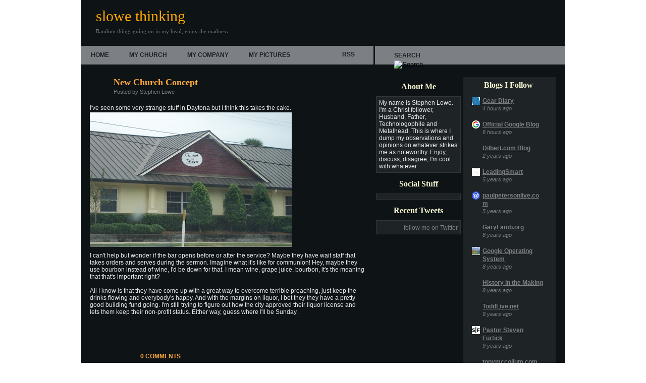

--- FILE ---
content_type: text/html; charset=UTF-8
request_url: http://www.slowethinking.com/2007/10/new-church-concept.html
body_size: 13011
content:
<!DOCTYPE html>
<html xmlns='http://www.w3.org/1999/xhtml' xmlns:b='http://www.google.com/2005/gml/b' xmlns:data='http://www.google.com/2005/gml/data' xmlns:expr='http://www.google.com/2005/gml/expr'>
<head>
<link href='https://www.blogger.com/static/v1/widgets/55013136-widget_css_bundle.css' rel='stylesheet' type='text/css'/>
<meta content='text/html; charset=UTF-8' http-equiv='Content-Type'/>
<meta content='blogger' name='generator'/>
<link href='http://www.slowethinking.com/favicon.ico' rel='icon' type='image/x-icon'/>
<link href='http://www.slowethinking.com/2007/10/new-church-concept.html' rel='canonical'/>
<link rel="alternate" type="application/atom+xml" title="slowe thinking - Atom" href="http://www.slowethinking.com/feeds/posts/default" />
<link rel="alternate" type="application/rss+xml" title="slowe thinking - RSS" href="http://www.slowethinking.com/feeds/posts/default?alt=rss" />
<link rel="service.post" type="application/atom+xml" title="slowe thinking - Atom" href="https://www.blogger.com/feeds/14059556/posts/default" />

<link rel="alternate" type="application/atom+xml" title="slowe thinking - Atom" href="http://www.slowethinking.com/feeds/365335449010782079/comments/default" />
<!--Can't find substitution for tag [blog.ieCssRetrofitLinks]-->
<link href='https://blogger.googleusercontent.com/img/b/R29vZ2xl/AVvXsEgnZeBCBFtcPG2zvTe104yXqVVvVDEs6MrcXkHFHWDmbK3tY6V4S6ljdYe5eAtchrhmClDiQsnJ3S9vjcBAQsAxHhYUg0fhF-dsSQTudZzdZHAxLAYIkAjbXCneTMVfuTgGyKnvOg/s400/100_1107.jpg' rel='image_src'/>
<meta content='http://www.slowethinking.com/2007/10/new-church-concept.html' property='og:url'/>
<meta content='New Church Concept' property='og:title'/>
<meta content='I&#39;ve seen some very strange stuff in Daytona but I think this takes the cake. I can&#39;t help but wonder if the bar opens before or after the s...' property='og:description'/>
<meta content='https://blogger.googleusercontent.com/img/b/R29vZ2xl/AVvXsEgnZeBCBFtcPG2zvTe104yXqVVvVDEs6MrcXkHFHWDmbK3tY6V4S6ljdYe5eAtchrhmClDiQsnJ3S9vjcBAQsAxHhYUg0fhF-dsSQTudZzdZHAxLAYIkAjbXCneTMVfuTgGyKnvOg/w1200-h630-p-k-no-nu/100_1107.jpg' property='og:image'/>
<title>slowe thinking: New Church Concept</title>
<style id='page-skin-1' type='text/css'><!--
/*
Theme Name: Genesis
Theme URI: http://www.infocreek.com/webdesign/genesis.html
Description: Genesis Designed by <a href="http://www.infocreek.com">InfoCreek </a>.
Version: 1.0
Author: InfoCreek.com
Author URI: http://www.infocreek.com/
*/
/* === Hide the NavBar === */
.Navbar {
visibility:hidden;
display: none;
}
/* === Hide the NavBar === */
* {margin:0px; padding:0px}
body {
margin:0px; padding:0px;
background:#64686D;
position:relative;
background:url(http://www.webpagedesign.ws/genesis/bg_main.gif) 0px 0px;
font-family: Verdana, Arial, Helvetica, sans-serif; font-size: 12px;
text-align:center;
}
img {display:block; border:0px}
a {text-decoration:none; color:#7C8084;}
a:hover {text-decoration:underline}
p {margin:0px; padding-top:5px; padding-bottom:5px; line-height:17px;}
li {display:list-item}
#center {
position:relative;
display:block;
height:1%;
background:url(http://www.webpagedesign.ws/genesis/bord_main.gif) top right repeat-y;
overflow:hidden;
}
#all {
position:relative;
text-align:left;
margin:0 auto;
width:960px;
background:#0E1316 url(http://www.webpagedesign.ws/genesis/bord_main.gif) top left repeat-y;
overflow:hidden;
}
#logo {
padding:15px 0px 15px 30px;
}
#logo a:hover {
text-decoration:none;
}
#logo p {
padding-top:5px;
font-family:tahoma;
font-size:11px;
color:#767C84;
}
#logo a {
font-family:Georgia;
font-size:30px;
color:#FFA800;
text-transform:none;
}
#menu {
height:37px;
padding-bottom:25px;
color:#1D2125;
}
#content {
padding:0px 0px 0px 18px;
color:#EAECEC;
}
#lcol {
float:left;
width:547px;
padding-right:18px;
text-align:justify;
overflow:hidden;
display:inline-block;
}
#lcol h1 {
font-family: "Trebuchet MS";
font-size:18px;
font-weight:bold;
color:#FFAB3E;
}
#lcol h1 a {
font-family: "Trebuchet MS";
font-size:18px;
font-weight:bold;
color:#FFAB3E;
}
#lcol p span {
font-size:11px;
color:#7C8084;
}
#lcol p span a {
font-size:11px;
color:#7C8084;
font-weight:bold;
}
#lcol p span a:hover {
font-size:11px;
color:#7C8084;
font-weight:bold;
text-decoration:underline;
}
#lcol img.left {
float:left;
}
#lcol img.right {
float:right;
}
#lcol img {
max-width:537px;
margin:5px 5px 0px 5px;
}
#lcol ul li {margin-left:50px}
#rcol1 {
float:left;
width:172px;
margin-right:3px;
overflow:hidden;
}
#rcol2 {
float:left;
width:183px;
background-color:#1E2326;
overflow:hidden;
}
#footer {
color:#0E1316;
background-color:#7C8084;
padding:15px 38px 10px 13px;
font-size:11px;
}
#footer a {color:#0E1316; text-decoration:underline;}
#footer a:hover {color:#0E1316; text-decoration:none;}
#footer .r p {margin:0px; padding:0px}
.footer {
padding-top:25px;
}
.footer .l .r a {
font-size:11px;
color:#0E1316;
text-decoration:underline;
}
.footer .l .r a:hover {text-decoration:none}
#footer ul {padding-top:10px}
#footer ul li {
display:block;
padding:0px 25px 0px 25px;
background:url(http://www.webpagedesign.ws/genesis/bg_f_slash.gif) top right no-repeat;
float:left;
}
#footer ul li a {
font-size:11px;
color:#0E1316;
text-transform:uppercase;
font-weight:bold;
}
#footer ul li a:hover {text-decoration:underline}
.w580 {
width:580px;
background-color:#7C8084;
height:37px;
}
.w377 {
width:377px;
background-color:#7C8084;
height:37px;
}
.box_l_t {display:block; background:url(http://www.webpagedesign.ws/genesis/box1_l_t.gif) left top no-repeat;}
.box_l_b {display:block; background:url(http://www.webpagedesign.ws/genesis/box1_l_b.gif) left bottom no-repeat;}
.box_r_t {display:block; background:url(http://www.webpagedesign.ws/genesis/box1_r_t.gif) right top no-repeat;}
.box_r_b {display:block; background:url(http://www.webpagedesign.ws/genesis/box1_r_b.gif) right bottom no-repeat; width:100%;overflow:hidden;}
#rcol2 .box_l_t {display:block; background:url(http://www.webpagedesign.ws/genesis/box_l_t.gif) left top no-repeat;}
#rcol2 .box_l_b {display:block; background:url(http://www.webpagedesign.ws/genesis/box_l_b.gif) left bottom no-repeat;}
#rcol2 .box_r_t {display:block; background:url(http://www.webpagedesign.ws/genesis/box_r_t.gif) right top no-repeat;}
#rcol2 .box_r_b {display:block; background:url(http://www.webpagedesign.ws/genesis/box_r_b.gif) right bottom no-repeat; width:100%;}
#wp-calendar {width:100%;}
#wp-calendar a {color:#EAECEC;}
#searchform {text-align:right;}
#searchform input {background: transparent url(http://www.webpagedesign.ws/genesis/b_search.gif) center top no-repeat; border:medium none; height:21px; line-height:0px; text-indent:-900em; width:21px; margin-top:5px;}
#searchform #s {background-color:#464A4E; background-image: none; border:1px solid #7C8084; font:11px/120% Tahoma; color:#000000; width:100%; height:auto; margin:3px 0px 0 0px; padding:2px; text-indent:0em;}
.h37 {height:37px;}
.clear {
clear:both;
}
.l {float:left}
.r {float:right}
.list_menu {list-style:none; padding:1px 0px 0px 0px; position:relative}
.list_menu ul li {padding:10px 20px 12px 20px; display:block; float:left; background:url(http://www.webpagedesign.ws/genesis/bg_sep.gif) right no-repeat;}
.list_menu ul li a {color:#1D2125; font-size:12px; font-weight:bold; text-transform:uppercase; }
.list_menu ul li a:hover {font-size:12px; text-decoration:underline}
.rss {position:absolute; top:10px; right:17px;}
.rss a {
padding:0px 0px 2px 0px;
display:block;
width:45px;
font-size:12px;
font-weight:bold;
text-decoration:none;
text-transform:uppercase;
color:#1D2125;
background:url(http://www.webpagedesign.ws/genesis/rss.jpg) right top no-repeat;
}
.rss a:hover {
display:block;
text-decoration:underline;
background:url(http://www.webpagedesign.ws/genesis/rss.jpg) right bottom no-repeat;
}
.search {
padding:8px 0px 0px 38px;
font-weight:bold;
text-transform:uppercase;
}
.search p {padding:3px 5px 0px 0px; font-size:12px}
.bg_inps {background:url(http://www.webpagedesign.ws/genesis/bg_inps.gif) 0px 0px no-repeat; width:241px; height:21px; padding:0px 5px 0px 0px}
.inp {border:none; width:234px; background:transparent; margin-left:3px; margin-top:2px; color:#FFF;}
.bg_inp2 {background:url(http://www.webpagedesign.ws/genesis/bg_inp2.gif) 0px 0px no-repeat; width:247px; height:22px;}
.inp2 {border:none; width:240px; background:transparent; font-size:10px; margin-left:3px; margin-top:2px; color:#FFFFFF}
.bg_tarea {background:url(http://www.webpagedesign.ws/genesis/bg_tarea.gif) 0px 0px no-repeat; width:247px; height:83px;}
.tarea {border:none; width:240px; height:78px; background:transparent;font-family:tahoma; font-size:11px; margin-left:3px; margin-top:2px; color:#FFFFFF}
.date {
width:37px;
background:url(http://www.webpagedesign.ws/genesis/bg_date.gif) top left no-repeat;
font-family:georgia;
font-size:18px;
color:#0E1316;
line-height:14px;
text-align:center;
padding:5px 10px 7px 0px;
float:left;
}
.date p {
font-family:tahoma;
font-size:10px;
color:#0E1316;
line-height:10px;
padding:1px 0px 0px 0px;
}
.pby {font-size:11px; color:#7C8084; margin:0px; padding-top:0px; padding-bottom:10px;}
.comments {
padding:20px 0px 18px 20px;
background:url(http://www.webpagedesign.ws/genesis/hr.gif) 0px 16px no-repeat;
font-size:10px;
color:#EF9E01;
clear:both;
}
.comments a {
color:#EF9E01;
font-size:10px;
}
.comments a:hover {
font-size:10px;
text-decoration:underline;
}
.cloud {
display:inline;
background:url(http://www.webpagedesign.ws/genesis/img_cloud.gif) 0px 1px no-repeat;
}
.cloud a {margin-left:20px; margin-bottom:2px;}
.cloud span {margin-left:20px; margin-bottom:2px;}
.budy {
display:inline;
padding-left:20px;
background:url(http://www.webpagedesign.ws/genesis/budy.gif) 0px 1px no-repeat;
font-size:10px;
color:#EF9E01
}
.comment {
background-color:#7C8084;
position:relative;
}
.img_com {position:absolute; background:url(http://www.webpagedesign.ws/genesis/img_com.gif) top left no-repeat; margin:-9px 0px 0px 31px; width:11px; height:9px;}
.com {
padding:10px 20px;
font-size:10px;
color:#1D2125;
}
.com a {color:#FFA800}
#rcol1 .widget {list-style:none}
#rcol1 .widget h2 {
font-size:16px;
font-family:georgia;
text-transform:capitalize;
color:#F6F7D0;
text-align:center;
background:url(http://www.webpagedesign.ws/genesis/bg_title.gif) 0px 0px no-repeat;
padding:10px 0px 9px 0px;
}
#rcol1 .widget ul {padding-left:0px; padding-bottom:2px;}
#rcol1 .widget ul li ul {padding-left:0px; padding-bottom:0px;}
#rcol1 .widget ul li {
list-style:none;
padding:1px 0px 1px 2px;
}
#rcol1 .widget ul li a {
display:block;
width:146px;
color:#787C86;
background-color:#1E2326;
border:1px solid #323639;
padding:5px 0px 4px 20px;
}
#rcol1 .widget ul li.current-cat a {
background-color:#34393C;
border:1px dotted #626467;
}
#rcol1 .widget ul li.current-cat a:hover {
background-color:#34393C;
border:1px dotted #626467;
}
#rcol1 .widget ul li.current-cat ul li a {
background-color:#1E2326;
border:1px dotted #323639;
}
#rcol1 .widget ul li.current-cat ul li a:hover {
background-color:#34393C;
border:1px dotted #626467;
}
#rcol1 .widget ul li a:hover {
color:#F6F7D0;
text-decoration:none;
background-color:#34393C;
border:1px solid #626467;
}
#rcol1 .widget ul li ul li {
list-style:none;
padding:2px 0px 0px 0px;
}
#rcol1 .widget ul li ul li a {
width:126px;
font-size:11px;
padding:6px 0px 4px 40px;
}
#rcol1 .widget ul li ul li a:hover {text-decoration:none;}
#rcol1 .widget-content {
background-color:#1E2326;
border:1px solid #323639;
margin:1px 2px 3px 2px;
padding:5px 5px;
}
#rcol1 .Feed .widget-content, #rcol1 .Label .widget-content, #rcol1 .TextList .widget-content, #rcol1 .LinkList .widget-content {
background:none;
border:none;
margin:0;
padding:0;
}
#rcol2 .widget {list-style:none; padding-bottom:10px;}
#rcol2 .widget {padding:0px 7px 0px 7px;}
#rcol2 .widget ul li {
list-style:none;
padding:5px 0px 5px 0px;
color:#7C8084;
position:relative;
}
#rcol2 .widget h2 {
color:#F6F7D0;
font-size:16px;
font-family:georgia;
text-transform:capitalize;
text-align:center;
background:url(http://www.webpagedesign.ws/genesis/bg_separator.gif) 0px 0px repeat-x;
margin:-3px -5px 0px -10px;
padding-top:10px;
}
#rcol2 .widget ul {margin:2px 0px 0px 0px;}
#rcol2 .widget ul li a {
padding:5px 0px;
color:#7C8084;
text-decoration:underline;
}
#rcol2 .widget ul li a:hover {
padding:5px 0px;
text-decoration:none;
}
#rcol2 .widget-content {
padding:5px 15px 10px 10px;
}
.f_valid {padding-top:10px; padding-left:25px;}
.p_com {padding-top:10px; padding-bottom:15px;}
.lcom {
color:#FFAB3E;
font-weight:bold;
text-transform:uppercase;
padding-top:15px;
padding-left:100px;
}
.box_form {padding-left:100px;}
.form {
width:247px;
margin-left:50px;
color:#868686;
}
.b_send {padding-top:5px; text-align:right}
.nav {height:25px; padding:5px 10px;}
.nav a {font-size:10px; color:#FFAB3E;}
.nav a:hover {text-decoration:underline;}
.nav .l, .nav .r {width:45%;}
.nav .r {text-align:right;}
.nocomments {
color:#FFF;
}
.content h3 {
font-size:14px;
color:#FFF;
text-transform:uppercase;
}
.content ul li {
font-size:10px;
color:#FFF;
}
.content ul li a {
color:#FFF;
}
.bg_menu {background:url(http://www.webpagedesign.ws/genesis/bg_menu.gif) 0px 107px repeat-x}
.bg_bord_t {background:url(http://www.webpagedesign.ws/genesis/bg_bord.gif) top left repeat-x}
.bg_bord_l {background:url(http://www.webpagedesign.ws/genesis/bg_bord.gif) top left repeat-y}
.bg_bord_r {background:url(http://www.webpagedesign.ws/genesis/bg_bord.gif) top right repeat-y}
.bg_bord_b {background:url(http://www.webpagedesign.ws/genesis/bg_bord.gif) bottom left repeat-x; width:100%}
blockquote {
margin:5px 0px 15px 15px;
padding-left:15px;
background:url(http://www.webpagedesign.ws/genesis/bg_bq.gif) left top repeat-y;
font-size:11px;
color:#EEE;
}
blockquote blockquote {
margin:5px 0px 15px 15px;
padding-left:15px;
background:url(http://www.webpagedesign.ws/genesis/bg_bq.gif) left top repeat-y;
font-size:11px;
color:#EEE;
}
ol li {margin-left:50px;}
.tr {text-align:right}
.navigation a, .navigation a:link, .navigation a:active {
display:block;
padding: 2px 4px 2px 4px;
margin:2px;
text-decoration: none;
border: 1px solid #626467;
color: #F6F7D0;
background-color: #1E2326;
}
.navigation a:hover {
border: 1px solid #FFAB3E;
color: #FFAB3E;
background-color: #34393C;
}

--></style>
<link href='https://www.blogger.com/dyn-css/authorization.css?targetBlogID=14059556&amp;zx=eabf41f0-0256-4345-84d1-8407aeb27a57' media='none' onload='if(media!=&#39;all&#39;)media=&#39;all&#39;' rel='stylesheet'/><noscript><link href='https://www.blogger.com/dyn-css/authorization.css?targetBlogID=14059556&amp;zx=eabf41f0-0256-4345-84d1-8407aeb27a57' rel='stylesheet'/></noscript>
<meta name='google-adsense-platform-account' content='ca-host-pub-1556223355139109'/>
<meta name='google-adsense-platform-domain' content='blogspot.com'/>

</head>
<body>
<div class='navbar section' id='navbar'><div class='widget Navbar' data-version='1' id='Navbar1'><script type="text/javascript">
    function setAttributeOnload(object, attribute, val) {
      if(window.addEventListener) {
        window.addEventListener('load',
          function(){ object[attribute] = val; }, false);
      } else {
        window.attachEvent('onload', function(){ object[attribute] = val; });
      }
    }
  </script>
<div id="navbar-iframe-container"></div>
<script type="text/javascript" src="https://apis.google.com/js/platform.js"></script>
<script type="text/javascript">
      gapi.load("gapi.iframes:gapi.iframes.style.bubble", function() {
        if (gapi.iframes && gapi.iframes.getContext) {
          gapi.iframes.getContext().openChild({
              url: 'https://www.blogger.com/navbar/14059556?po\x3d365335449010782079\x26origin\x3dhttp://www.slowethinking.com',
              where: document.getElementById("navbar-iframe-container"),
              id: "navbar-iframe"
          });
        }
      });
    </script><script type="text/javascript">
(function() {
var script = document.createElement('script');
script.type = 'text/javascript';
script.src = '//pagead2.googlesyndication.com/pagead/js/google_top_exp.js';
var head = document.getElementsByTagName('head')[0];
if (head) {
head.appendChild(script);
}})();
</script>
</div></div>
<div id='all'>
<div id='center'>
<div id='logo'>
<div class='section' id='headersection'><div class='widget Header' data-version='1' id='Header1'>
<div><a href='http://www.slowethinking.com/'>slowe thinking</a></div>
<div><p>Random things going on in my head, enjoy the madness.</p></div>
<div class='clear'></div>
<div class='clear'></div>
</div></div>
</div>
<div id='menu'>
<div class='l w580'>
<div class='box_r_t'><div class='box_r_b h37'>
<div class='list_menu'>
<div class='section' id='topmenusection'><div class='widget LinkList' data-version='1' id='LinkList1'>
<ul>
<li><a href='http://www.slowethinking.com/'><span>Home</span></a></li>
<li><a href='http://www.createfusion.com/'><span>My Church</span></a></li>
<li><a href='http://www.pcspartners.com/'><span>My Company</span></a></li>
<li><a href='http://picasaweb.google.com/slowe75'><span>My Pictures</span></a></li>
</ul>
<div class='clear'></div>
</div></div>
<div class='rss'>
<a href='http://www.slowethinking.com/feeds/posts/default'>rss</a>
</div>
</div>
</div></div>
</div>
<div class='r w377'>
<div class='box_l_t'><div class='box_l_b h37'>
<div class='search'>
<form action='/search' method='get'>
<div class='l'><p>search</p></div>
<div class='l bg_inps'><input class='inp' name='q' type='text' value=''/></div>
<div class='l'><input alt='Search' src='http://www.webpagedesign.ws/genesis/b_search.gif' title='Search' type='image'/></div>
<div class='clear'></div>
</form>
</div>
</div></div>
</div>
<div class='clear'></div>
</div>
<div id='content'>
<div id='lcol'>
<div class='section' id='mainsection'><div class='widget Blog' data-version='1' id='Blog1'>
<!--Can't find substitution for tag [adStart]-->
<div class='post'>
<a name='365335449010782079'></a>
<div class='date'>
<script type='text/javascript'>
			var timestamp = "Friday, October 26, 2007";
			if (timestamp != '') {
				var timesplit = timestamp.split(",");
				var date_yyyy = timesplit[2];
				var timesplit = timesplit[1].split(" ");
				var date_dd = timesplit[2];
				var date_mmm = timesplit[1].substring(0, 3);
				}
		</script>
<script type='text/javascript'>document.write(date_dd);</script>
<p><script type='text/javascript'>document.write(date_mmm);</script></p>
</div>
<h1>
<a href='http://www.slowethinking.com/2007/10/new-church-concept.html' rel='bookmark' title='Permanent Link to New Church Concept'>New Church Concept</a>
<span class='item-control blog-admin pid-1329725510'>
<a href='https://www.blogger.com/post-edit.g?blogID=14059556&postID=365335449010782079&from=pencil' title='Edit Post'>
<span class='quick-edit-icon'>&#160;</span>
</a>
</span>
</h1>
<p class='pby'>
						Posted  
						
						 by Stephen Lowe
</p>
<div class='entry'>
<p>I've seen some very strange stuff in Daytona but I think this takes the cake.<br /><a href="https://blogger.googleusercontent.com/img/b/R29vZ2xl/AVvXsEgnZeBCBFtcPG2zvTe104yXqVVvVDEs6MrcXkHFHWDmbK3tY6V4S6ljdYe5eAtchrhmClDiQsnJ3S9vjcBAQsAxHhYUg0fhF-dsSQTudZzdZHAxLAYIkAjbXCneTMVfuTgGyKnvOg/s1600-h/100_1107.jpg"><img alt="" border="0" id="BLOGGER_PHOTO_ID_" src="https://blogger.googleusercontent.com/img/b/R29vZ2xl/AVvXsEgnZeBCBFtcPG2zvTe104yXqVVvVDEs6MrcXkHFHWDmbK3tY6V4S6ljdYe5eAtchrhmClDiQsnJ3S9vjcBAQsAxHhYUg0fhF-dsSQTudZzdZHAxLAYIkAjbXCneTMVfuTgGyKnvOg/s400/100_1107.jpg" style="margin: 0px 10px 10px 0px; clear: both; float: left;" /></a><div style="clear: both; text-align: left;">I can't help but wonder if the bar opens before or after the service? Maybe they have wait staff that takes orders and serves during the sermon. Imagine what it's like for communion! Hey, maybe they use bourbon instead of wine, I'd be down for that. I mean wine, grape juice, bourbon, it's the meaning that that's important right?<br /><br />All I know is that they have come up with a great way to overcome terrible preaching, just keep the drinks flowing and everybody's happy. And with the margins on liquor, I bet they they have a pretty good building fund going. I'm still trying to figure out how the city approved their liquor license and lets them keep their non-profit status.  Either way, guess where I'll be Sunday.</div></p>
<div style='clear: both;'></div>
</div>
<div class='comments'><div class='cloud tr'></div></div>
</div>
<p class='lcom' id='comments'>
0
comments
</p>
<div id='Blog1_backlinks-container'>
</div>
<!--Can't find substitution for tag [adEnd]-->
<div class='navigation'>
<span class='l'>
<a href='http://www.slowethinking.com/2007/11/phantom-phone.html' title='Newer Post'>Newer Post</a>
</span>
<span class='r'>
<a href='http://www.slowethinking.com/2007/10/biketoberfest.html' title='Older Post'>Older Post</a>
</span>
<div class='clear'></div>
</div>
</div></div>
</div>
<div id='rcol1'>
<div class='section' id='sidebarleftsection'><div class='widget HTML' data-version='1' id='HTML3'>
<h2 class='title'>About Me</h2>
<div class='widget-content'>
My name is Stephen Lowe. I'm a Christ follower, Husband, Father, Technologophile and Metalhead.  This is where I dump my observations and opinions on whatever strikes me as noteworthy.  Enjoy, discuss, disagree, I'm cool with whatever.
</div>
<div class='clear'></div>
</div><div class='widget HTML' data-version='1' id='HTML5'>
<h2 class='title'>Social Stuff</h2>
<div class='widget-content'>
<script src="http://tweetburn.com/TweetRoll.php?username=slowethinking" type="text/javascript"></script>
<script src="http://badge.facebook.com/badge/1321014003.253.1932878720.js"></script><noscript><a href="http://www.facebook.com/people/Stephen-Lowe/1321014003">Stephen Lowe's Facebook profile</a></noscript>
</div>
<div class='clear'></div>
</div><div class='widget HTML' data-version='1' id='HTML2'>
<h2 class='title'>Recent Tweets</h2>
<div class='widget-content'>
<div id="twitter_div">

<ul id="twitter_update_list"></ul>
<a id="twitter-link" style="display: block; text-align: right;" href="http://twitter.com/SloweThinking">follow me on Twitter</a>
</div>
<script src="http://twitter.com/javascripts/blogger.js" type="text/javascript"></script>
<script src="http://twitter.com/statuses/user_timeline/SloweThinking.json?callback=twitterCallback2&amp;count=5" type="text/javascript"></script>
</div>
<div class='clear'></div>
</div></div>
</div>
<div id='rcol2'>
<div class='bg_bord_t'><div class='bg_bord_l'><div class='bg_bord_r'><div class='bg_bord_b'>
<div class='box_l_t'><div class='box_r_t'><div class='box_l_b'><div class='box_r_b'>
<div class='section' id='sidebarrightsection'><div class='widget BlogList' data-version='1' id='BlogList1'>
<h2 class='title'>Blogs I Follow</h2>
<div class='widget-content'>
<div class='blog-list-container' id='BlogList1_container'>
<ul id='BlogList1_blogs'>
<li style='display: block;'>
<div class='blog-icon'>
<img data-lateloadsrc='https://lh3.googleusercontent.com/blogger_img_proxy/AEn0k_t5u9WE7U7c-oCE-R9tVGuacb8aP7AL2qlJ7WcIp9u0MuApdrh0berEfTfoOJDLd8AijdvwLIzCzVwmRwaM0TLsEmAr4g=s16-w16-h16' height='16' width='16'/>
</div>
<div class='blog-content'>
<div class='blog-title'>
<a href='https://geardiary.com' target='_blank'>
Gear Diary</a>
</div>
<div class='item-content'>
<div class='item-time'>
4 hours ago
</div>
</div>
</div>
<div style='clear: both;'></div>
</li>
<li style='display: block;'>
<div class='blog-icon'>
<img data-lateloadsrc='https://lh3.googleusercontent.com/blogger_img_proxy/AEn0k_v1nZzQLSW14hxpHA3Xe61mFbyl3bWgbQ6Pkjk02MCvvAlNdY5Us8Nm52UgvRnMC3NDevMtlQ9UlFw2bNO-gwlLesc=s16-w16-h16' height='16' width='16'/>
</div>
<div class='blog-content'>
<div class='blog-title'>
<a href='https://blog.google/' target='_blank'>
Official Google Blog</a>
</div>
<div class='item-content'>
<div class='item-time'>
6 hours ago
</div>
</div>
</div>
<div style='clear: both;'></div>
</li>
<li style='display: block;'>
<div class='blog-icon'>
<img data-lateloadsrc='https://lh3.googleusercontent.com/blogger_img_proxy/AEn0k_urmZBS-MF6zjyjGDpbRpU0C9CnfSYrj4eGeKD_45FxYk89Dzxl89K8xK7-NrWKeo2DgZsINsFw_7xc_ecO1q2C-CenlXRygmMN3Su9cQ=s16-w16-h16' height='16' width='16'/>
</div>
<div class='blog-content'>
<div class='blog-title'>
<a href='https://www.scottadamssays.com/' target='_blank'>
Dilbert.com Blog</a>
</div>
<div class='item-content'>
<div class='item-time'>
2 years ago
</div>
</div>
</div>
<div style='clear: both;'></div>
</li>
<li style='display: block;'>
<div class='blog-icon'>
<img data-lateloadsrc='https://lh3.googleusercontent.com/blogger_img_proxy/AEn0k_tqTzgLhKKI-F0eGTKgBlzhTqfp7Inf4Ua7-CW948tDsBSbVTpBtt06LG5Wrn573jm40OxQv9XZ6diBy8XXXE71qU2V8-zZ_EUEEzk=s16-w16-h16' height='16' width='16'/>
</div>
<div class='blog-content'>
<div class='blog-title'>
<a href='https://www.leadingsmart.com/leadingsmart/' target='_blank'>
LeadingSmart</a>
</div>
<div class='item-content'>
<div class='item-time'>
5 years ago
</div>
</div>
</div>
<div style='clear: both;'></div>
</li>
<li style='display: block;'>
<div class='blog-icon'>
<img data-lateloadsrc='https://lh3.googleusercontent.com/blogger_img_proxy/AEn0k_tcCQ4aUJGAdXqXxvjB5dnacBf0zfCiwU0Z2FCDA-Ikgo2aPxFIH-k6wzJsBfRGyVttQZNrOg0yPeRM0GsJcGuxccQ-R3GduySwHgA=s16-w16-h16' height='16' width='16'/>
</div>
<div class='blog-content'>
<div class='blog-title'>
<a href='https://paulpetersonlive.com' target='_blank'>
paulpetersonlive.com</a>
</div>
<div class='item-content'>
<div class='item-time'>
5 years ago
</div>
</div>
</div>
<div style='clear: both;'></div>
</li>
<li style='display: block;'>
<div class='blog-icon'>
<img data-lateloadsrc='https://lh3.googleusercontent.com/blogger_img_proxy/AEn0k_u9gqjW6-WG9IuSv6PsAFT1EGuFMoy-Ieag-IvymOIwKob4UfcdDP9LFpjDwY0SHgICyeMTMnkQsxPLH8FF_WdzcOs=s16-w16-h16' height='16' width='16'/>
</div>
<div class='blog-content'>
<div class='blog-title'>
<a href='http://garylamb.org' target='_blank'>
GaryLamb.org</a>
</div>
<div class='item-content'>
<div class='item-time'>
8 years ago
</div>
</div>
</div>
<div style='clear: both;'></div>
</li>
<li style='display: block;'>
<div class='blog-icon'>
<img data-lateloadsrc='https://lh3.googleusercontent.com/blogger_img_proxy/AEn0k_tSisX4mLkypU34X6oqW5-opnKc-_X-4AXwOMlbfCx7WOuWZXbwBTy9P8zF5Dr72DAGcbP97EoMWJLMCWb9fmxJDsMCRLTa5d3N4BAtX3Xn=s16-w16-h16' height='16' width='16'/>
</div>
<div class='blog-content'>
<div class='blog-title'>
<a href='http://googlesystem.blogspot.com/' target='_blank'>
Google Operating System</a>
</div>
<div class='item-content'>
<div class='item-time'>
8 years ago
</div>
</div>
</div>
<div style='clear: both;'></div>
</li>
<li style='display: block;'>
<div class='blog-icon'>
<img data-lateloadsrc='https://lh3.googleusercontent.com/blogger_img_proxy/AEn0k_tgn61YiYsa4mLunOPKp0103FFxQnrBrtZvqAgsdFW1VwZVcBbVqimEG8o7sYa76bV75Mucoegmdo-DEIDhJKTNImHQYaUL4Hw=s16-w16-h16' height='16' width='16'/>
</div>
<div class='blog-content'>
<div class='blog-title'>
<a href='https://www.benarment.com/history_in_the_making/' target='_blank'>
History in the Making</a>
</div>
<div class='item-content'>
<div class='item-time'>
8 years ago
</div>
</div>
</div>
<div style='clear: both;'></div>
</li>
<li style='display: block;'>
<div class='blog-icon'>
<img data-lateloadsrc='https://lh3.googleusercontent.com/blogger_img_proxy/AEn0k_uYO1z7JYmt6bmYNxgggGE2PM9xQzwEsmyJXKlyGhCAmSQXZGqh2_p8cZvHX3jiWbk_OYva8FRs4VwY_qbb3C9wVzFzs3G-=s16-w16-h16' height='16' width='16'/>
</div>
<div class='blog-content'>
<div class='blog-title'>
<a href='http://www.toddlive.net' target='_blank'>
ToddLive.net</a>
</div>
<div class='item-content'>
<div class='item-time'>
9 years ago
</div>
</div>
</div>
<div style='clear: both;'></div>
</li>
<li style='display: block;'>
<div class='blog-icon'>
<img data-lateloadsrc='https://lh3.googleusercontent.com/blogger_img_proxy/AEn0k_t8k0An32MfmTq4WJKcjMETrfM4qmgzuBXEl2KPyQtE3PW6pdu_O9hMestybn1JKY8_SRQrL6HwM0EZvX0iSYvPH3cMcDfALwo=s16-w16-h16' height='16' width='16'/>
</div>
<div class='blog-content'>
<div class='blog-title'>
<a href='https://stevenfurtick.com' target='_blank'>
Pastor Steven Furtick</a>
</div>
<div class='item-content'>
<div class='item-time'>
9 years ago
</div>
</div>
</div>
<div style='clear: both;'></div>
</li>
<li style='display: block;'>
<div class='blog-icon'>
<img data-lateloadsrc='https://lh3.googleusercontent.com/blogger_img_proxy/AEn0k_v31xok1CwqBNqpCNRigVus2ZeGwvt_WjovBZjJX6VJ2D1KXn9EhBIyWi-BzYBqtOEK52F5s5AFNdqaaW14P1pwv2pUXp--gw=s16-w16-h16' height='16' width='16'/>
</div>
<div class='blog-content'>
<div class='blog-title'>
<a href='https://tonymccollum.com' target='_blank'>
tonymccollum.com</a>
</div>
<div class='item-content'>
<div class='item-time'>
10 years ago
</div>
</div>
</div>
<div style='clear: both;'></div>
</li>
<li style='display: block;'>
<div class='blog-icon'>
<img data-lateloadsrc='https://lh3.googleusercontent.com/blogger_img_proxy/AEn0k_sUY0p_g_MrZJttYN5Lrd4CigGfOK3vmJ2iGrDba6mQ2d3XhzVRerNxZzp0y_QP9iYc4cCrEYyYeDQ2i2tFcZu0U0USC6dgAVYpp8O2XkHXu5RABw=s16-w16-h16' height='16' width='16'/>
</div>
<div class='blog-content'>
<div class='blog-title'>
<a href='http://www.marketwatch.com/?siteid=rss' target='_blank'>
MarketWatch.com - John Dvorak's Second Opinion</a>
</div>
<div class='item-content'>
<div class='item-time'>
12 years ago
</div>
</div>
</div>
<div style='clear: both;'></div>
</li>
<li style='display: block;'>
<div class='blog-icon'>
<img data-lateloadsrc='https://lh3.googleusercontent.com/blogger_img_proxy/AEn0k_v7MI8Vs-ncN8wwJjbtt8b65Pc-34SR0submSQc2Y7jJVv6NsubxDyfI9QvG4Ls7xQB7rWf2KPZqjtiBpKJj5HEYv7yoZQPlBpMT6hB1w=s16-w16-h16' height='16' width='16'/>
</div>
<div class='blog-content'>
<div class='blog-title'>
<a href='http://kayleejade.blogspot.com/' target='_blank'>
Kaylee Jade</a>
</div>
<div class='item-content'>
<div class='item-time'>
13 years ago
</div>
</div>
</div>
<div style='clear: both;'></div>
</li>
<li style='display: block;'>
<div class='blog-icon'>
<img data-lateloadsrc='https://lh3.googleusercontent.com/blogger_img_proxy/AEn0k_tN17F6vxVukQepcQyhbI0DtZDWpKZaQLJnGrvVgg1MnlCyiDt0pFeKyj-MK4rux2fdCABpEev6s1eqWpxWZElxW2J1ywRPkQ=s16-w16-h16' height='16' width='16'/>
</div>
<div class='blog-content'>
<div class='blog-title'>
<a href='http://www.ethanlowe.com/' target='_blank'>
Ethan's Journey</a>
</div>
<div class='item-content'>
<div class='item-time'>
14 years ago
</div>
</div>
</div>
<div style='clear: both;'></div>
</li>
<li style='display: block;'>
<div class='blog-icon'>
<img data-lateloadsrc='https://lh3.googleusercontent.com/blogger_img_proxy/AEn0k_sIx8Jmro-2dB4QVDf5sJZADkmsM-4yS3kA7hx0oYZpzX57UZFLg4hlf35coj0fT4rZEnzs5waMcHyg_-z9E5oY138THLqNNkVcc-8l294I=s16-w16-h16' height='16' width='16'/>
</div>
<div class='blog-content'>
<div class='blog-title'>
<a href='https://shawnlovejoy.typepad.com/shawn_lovejoy/' target='_blank'>
shawnlovejoy.com</a>
</div>
<div class='item-content'>
<div class='item-time'>
14 years ago
</div>
</div>
</div>
<div style='clear: both;'></div>
</li>
<li style='display: block;'>
<div class='blog-icon'>
<img data-lateloadsrc='https://lh3.googleusercontent.com/blogger_img_proxy/AEn0k_tDQKouqZOTZZZuWwovjqTRVuWl9hMmaLUkQ8Ebbuk535oAZUPbBhdxgvGSWnDaEw-NTW_js3iMCWUAEqKFye2wPZKW_jG_7o73kb3UFzc=s16-w16-h16' height='16' width='16'/>
</div>
<div class='blog-content'>
<div class='blog-title'>
<a href='http://renbuckland.blogspot.com/' target='_blank'>
ren buckland</a>
</div>
<div class='item-content'>
<div class='item-time'>
15 years ago
</div>
</div>
</div>
<div style='clear: both;'></div>
</li>
<li style='display: block;'>
<div class='blog-icon'>
<img data-lateloadsrc='https://lh3.googleusercontent.com/blogger_img_proxy/AEn0k_uu3R7ENsJbZfzRA6Mg28iAOgX-tLPT0S7Ceukzrk_brNAqxO4Vutb1A0YUsj2C35j87JxnnCRmkSGjFQmOutvaK0DtSiAjZdkER1A4zA=s16-w16-h16' height='16' width='16'/>
</div>
<div class='blog-content'>
<div class='blog-title'>
<a href='http://cooperelee.blogspot.com/' target='_blank'>
Cooper Lee</a>
</div>
<div class='item-content'>
<div class='item-time'>
15 years ago
</div>
</div>
</div>
<div style='clear: both;'></div>
</li>
<li style='display: block;'>
<div class='blog-icon'>
<img data-lateloadsrc='https://lh3.googleusercontent.com/blogger_img_proxy/AEn0k_su5t4c28mqLRO8_km0NpIsNZcJb7PTU4iXP6cv9QMOjO1JNKCnoioViuW9_O_66ckZd5QcED6dHMIa3ZqDQLbf6g7FOgkLtgLptRM-zcEM9-nytg=s16-w16-h16' height='16' width='16'/>
</div>
<div class='blog-content'>
<div class='blog-title'>
<a href='http://markayersarticles.blogspot.com/' target='_blank'>
|r. mark ayers|</a>
</div>
<div class='item-content'>
<div class='item-time'>
16 years ago
</div>
</div>
</div>
<div style='clear: both;'></div>
</li>
<li style='display: block;'>
<div class='blog-icon'>
<img data-lateloadsrc='https://lh3.googleusercontent.com/blogger_img_proxy/AEn0k_ugxkeI1fLTygL6YNJ0EEXJ2jIr2V3VDhXMfCVEmcR-cHVm4uD48lb2QUk9TmsV5RF-T1zhaH_BZARBTZlSLKEdqZ2m_Z7WwN2uTOVkdJeOJ5BH=s16-w16-h16' height='16' width='16'/>
</div>
<div class='blog-content'>
<div class='blog-title'>
<a href='https://behindtheleaf.wordpress.com' target='_blank'>
Behind the Leaf</a>
</div>
<div class='item-content'>
<div class='item-time'>
16 years ago
</div>
</div>
</div>
<div style='clear: both;'></div>
</li>
<li style='display: block;'>
<div class='blog-icon'>
<img data-lateloadsrc='https://lh3.googleusercontent.com/blogger_img_proxy/AEn0k_vKtRgLAP6oVvjcCwYzxv2zuqaYp3gZzrAtxBxmHuJyPTlyoGqLxDsbNbSBK_2rORgc1XvLjfS2DvLde0vFsJtOdiHeeLbj0HbpmDpHMmM6BhoGzCA4y9yv6A=s16-w16-h16' height='16' width='16'/>
</div>
<div class='blog-content'>
<div class='blog-title'>
<a href='http://sittinginthewaitingroom.blogspot.com/' target='_blank'>
Sitting In The Waiting Room</a>
</div>
<div class='item-content'>
<div class='item-time'>
16 years ago
</div>
</div>
</div>
<div style='clear: both;'></div>
</li>
<li style='display: block;'>
<div class='blog-icon'>
<img data-lateloadsrc='https://lh3.googleusercontent.com/blogger_img_proxy/AEn0k_ulS6aT6qw02VJSWfnvt7vdqvspBYczpOUK7o0PhYjgi1H1jUu-WAH9EZcHcuXNiB0_JbvKJRGPI4Jrs6kwBpRewGDaZMjMrRa199KY=s16-w16-h16' height='16' width='16'/>
</div>
<div class='blog-content'>
<div class='blog-title'>
<a href='http://rykerlowe.blogspot.com/' target='_blank'>
Ryker T</a>
</div>
<div class='item-content'>
<div class='item-time'>
16 years ago
</div>
</div>
</div>
<div style='clear: both;'></div>
</li>
<li style='display: block;'>
<div class='blog-icon'>
<img data-lateloadsrc='https://lh3.googleusercontent.com/blogger_img_proxy/AEn0k_vtXEMhxrJW9kfNRLzUWMAJJ5j5fFVu6Re5G1G30x_ERSC3S7rQjxNU9_FFnQZYEeM_inhFFB-4K-lJpQiwDumSx4Sh3t0Ivo1PA85hjA=s16-w16-h16' height='16' width='16'/>
</div>
<div class='blog-content'>
<div class='blog-title'>
<a href='http://gregtroxell.blogspot.com/' target='_blank'>
Greg Troxell's Blog - Thoughts on Leadership and more...</a>
</div>
<div class='item-content'>
<div class='item-time'>
16 years ago
</div>
</div>
</div>
<div style='clear: both;'></div>
</li>
<li style='display: block;'>
<div class='blog-icon'>
<img data-lateloadsrc='https://lh3.googleusercontent.com/blogger_img_proxy/AEn0k_uSWB-5a2VBXnAE0oR-bQohWl-3l3HHZb0h8EI_hwS5-rgOSJi9SrYPXMOLdTWuwB7XaBoCJRdJg-Nf_QzIHUivkoOqUeec_QGo_MVFbhE=s16-w16-h16' height='16' width='16'/>
</div>
<div class='blog-content'>
<div class='blog-title'>
<a href='http://bradleylowe.blogspot.com/' target='_blank'>
Hitting B-Lowe the Belt</a>
</div>
<div class='item-content'>
<div class='item-time'>
16 years ago
</div>
</div>
</div>
<div style='clear: both;'></div>
</li>
<li style='display: block;'>
<div class='blog-icon'>
<img data-lateloadsrc='https://lh3.googleusercontent.com/blogger_img_proxy/AEn0k_uPobxMcTREucU59nCOxV0h3Hq4NXS_AWvwqZ_NLxiTo0jSmaC-bC08PFv4xFhwxe7PLxbNEl-8SH8hRboO30B7FjMJehiVEG3J674dwgk=s16-w16-h16' height='16' width='16'/>
</div>
<div class='blog-content'>
<div class='blog-title'>
<a href='https://dilbertblog.typepad.com/the_dilbert_blog/' target='_blank'>
The Dilbert Blog</a>
</div>
<div class='item-content'>
<div class='item-time'>
17 years ago
</div>
</div>
</div>
<div style='clear: both;'></div>
</li>
<li style='display: block;'>
<div class='blog-icon'>
<img data-lateloadsrc='https://lh3.googleusercontent.com/blogger_img_proxy/AEn0k_s15wPefRQAX23eDKQKtP9XB42xmZDi0kGYRvEG-tml8ZkQ-OTLLqfgNg4-jijH2K8NDw18aN3Ou8QUZ071c7UZddV2W4ofcZE=s16-w16-h16' height='16' width='16'/>
</div>
<div class='blog-content'>
<div class='blog-title'>
<a href='http://www.perrynoble.com/feed/' target='_blank'>
Perry Noble dot com</a>
</div>
<div class='item-content'>
<div class='item-time'>
<!--Can't find substitution for tag [item.timePeriodSinceLastUpdate]-->
</div>
</div>
</div>
<div style='clear: both;'></div>
</li>
<li style='display: none;'>
<div class='blog-icon'>
<img data-lateloadsrc='https://lh3.googleusercontent.com/blogger_img_proxy/AEn0k_s0BNIb9YA_7Q7Pk2e7ayBZDWEqH4jnxX8yBOAiPUuYXObUkNURcMJSHIqyVTeEKwjdyaWVzg2-FEH3oMApdGgGL6A4RhRsnwnqZTxL=s16-w16-h16' height='16' width='16'/>
</div>
<div class='blog-content'>
<div class='blog-title'>
<a href='http://www.rapidfiredreams.com/default.htm' target='_blank'>
Rapid Fire Dreams</a>
</div>
<div class='item-content'>
<div class='item-time'>
<!--Can't find substitution for tag [item.timePeriodSinceLastUpdate]-->
</div>
</div>
</div>
<div style='clear: both;'></div>
</li>
<li style='display: none;'>
<div class='blog-icon'>
<img data-lateloadsrc='https://lh3.googleusercontent.com/blogger_img_proxy/AEn0k_uBLRAgHR_VyfsI3ViJipzEQei54UyOX8T9ah9qjuvcsztvbMqU4hF6McbMKl_QTISNZmwpt908eeC2dTKB_IR_7cBuZHjt=s16-w16-h16' height='16' width='16'/>
</div>
<div class='blog-content'>
<div class='blog-title'>
<a href='http://www.babyslowe.com/feeds/posts/default' target='_blank'>
Getting ready for Brennan's arrival</a>
</div>
<div class='item-content'>
<div class='item-time'>
<!--Can't find substitution for tag [item.timePeriodSinceLastUpdate]-->
</div>
</div>
</div>
<div style='clear: both;'></div>
</li>
<li style='display: none;'>
<div class='blog-icon'>
<img data-lateloadsrc='https://lh3.googleusercontent.com/blogger_img_proxy/AEn0k_tpz9DcXInMiUurzflQXIry8AUn6CbjInFPldgWKrAC0u7x4rSWoI24oZ2cWUzem6AKIzonBVL9LQFhGe8c_KBYx3caMQs-wA=s16-w16-h16' height='16' width='16'/>
</div>
<div class='blog-content'>
<div class='blog-title'>
<a href='http://deweberdesign.com/feed/' target='_blank'>
deweberdesign.com</a>
</div>
<div class='item-content'>
<div class='item-time'>
<!--Can't find substitution for tag [item.timePeriodSinceLastUpdate]-->
</div>
</div>
</div>
<div style='clear: both;'></div>
</li>
<li style='display: none;'>
<div class='blog-icon'>
<img data-lateloadsrc='https://lh3.googleusercontent.com/blogger_img_proxy/AEn0k_sOcsGWY28Mb2MPlNrEDJ5riEWHYYeax3Dd5TIy6C_o7cyfB1SjkmlNvTQiUiV7N3Ia0y4eoPiKwTDQqyC_ET1xsU6txBki2b_2=s16-w16-h16' height='16' width='16'/>
</div>
<div class='blog-content'>
<div class='blog-title'>
<a href='http://www.tonystewart.com/news/index.php' target='_blank'>
Tony Stewart News</a>
</div>
<div class='item-content'>
<div class='item-time'>
<!--Can't find substitution for tag [item.timePeriodSinceLastUpdate]-->
</div>
</div>
</div>
<div style='clear: both;'></div>
</li>
<li style='display: none;'>
<div class='blog-icon'>
<img data-lateloadsrc='https://lh3.googleusercontent.com/blogger_img_proxy/AEn0k_tqlxEzi5jzO4TJrgVR0tFbY_Wn15eJVU3tn9_VTtSEVSpeCiwP2e6UCVe1gVpKbrTuIERnhkaHSz9Frh-snVIOQUHiVQ6yWRnyaUA=s16-w16-h16' height='16' width='16'/>
</div>
<div class='blog-content'>
<div class='blog-title'>
<a href='http://www.shauninthecity.com/blog/atom.xml' target='_blank'>
Shaun in the City: Shaun King's Blog on Courage and Corn Pops</a>
</div>
<div class='item-content'>
<div class='item-time'>
<!--Can't find substitution for tag [item.timePeriodSinceLastUpdate]-->
</div>
</div>
</div>
<div style='clear: both;'></div>
</li>
<li style='display: none;'>
<div class='blog-icon'>
<img data-lateloadsrc='https://lh3.googleusercontent.com/blogger_img_proxy/AEn0k_sIyLmEXCOrE25xtSQ5yORRm6Zd1CFx7IUGnkW4sz04q6di-BAvH7D1oR6om4CqjYyKgf4NagrBF1hIzP3OHVMYhMBQiGex=s16-w16-h16' height='16' width='16'/>
</div>
<div class='blog-content'>
<div class='blog-title'>
<a href='http://www.appscout.com/atom.xml' target='_blank'>
AppScout</a>
</div>
<div class='item-content'>
<div class='item-time'>
<!--Can't find substitution for tag [item.timePeriodSinceLastUpdate]-->
</div>
</div>
</div>
<div style='clear: both;'></div>
</li>
<li style='display: none;'>
<div class='blog-icon'>
<img data-lateloadsrc='https://lh3.googleusercontent.com/blogger_img_proxy/AEn0k_ucgVcQChvbXH71P9pxRCKRgWGDQtN1iVrYK5c6WjUKDhF0zWoajOBHboIcvc3srn9SiF6WKe7BTqWyx0D5gzX_kEm_nWejRg=s16-w16-h16' height='16' width='16'/>
</div>
<div class='blog-content'>
<div class='blog-title'>
<a href='http://www.jkontherun.com/atom.xml' target='_blank'>
jkOnTheRun</a>
</div>
<div class='item-content'>
<div class='item-time'>
<!--Can't find substitution for tag [item.timePeriodSinceLastUpdate]-->
</div>
</div>
</div>
<div style='clear: both;'></div>
</li>
</ul>
<div class='show-option'>
<span id='BlogList1_show-n' style='display: none;'>
<a href='javascript:void(0)' onclick='return false;'>
Show 25
</a>
</span>
<span id='BlogList1_show-all' style='margin-left: 5px;'>
<a href='javascript:void(0)' onclick='return false;'>
Show All
</a>
</span>
</div>
<div class='clear'></div>
</div>
</div>
</div><div class='widget BlogArchive' data-version='1' id='BlogArchive1'>
<h2>Archives</h2>
<div class='widget-content'>
<div id='ArchiveList'>
<div id='BlogArchive1_ArchiveList'>
<ul class='flat'>
<li class='archivedate'>
<a href='http://www.slowethinking.com/2009/03/'>March 2009</a> (1)
      </li>
<li class='archivedate'>
<a href='http://www.slowethinking.com/2009/02/'>February 2009</a> (1)
      </li>
<li class='archivedate'>
<a href='http://www.slowethinking.com/2009/01/'>January 2009</a> (4)
      </li>
<li class='archivedate'>
<a href='http://www.slowethinking.com/2008/12/'>December 2008</a> (4)
      </li>
<li class='archivedate'>
<a href='http://www.slowethinking.com/2008/11/'>November 2008</a> (10)
      </li>
<li class='archivedate'>
<a href='http://www.slowethinking.com/2008/10/'>October 2008</a> (8)
      </li>
<li class='archivedate'>
<a href='http://www.slowethinking.com/2008/09/'>September 2008</a> (15)
      </li>
<li class='archivedate'>
<a href='http://www.slowethinking.com/2008/08/'>August 2008</a> (7)
      </li>
<li class='archivedate'>
<a href='http://www.slowethinking.com/2008/07/'>July 2008</a> (10)
      </li>
<li class='archivedate'>
<a href='http://www.slowethinking.com/2008/06/'>June 2008</a> (16)
      </li>
<li class='archivedate'>
<a href='http://www.slowethinking.com/2008/05/'>May 2008</a> (5)
      </li>
<li class='archivedate'>
<a href='http://www.slowethinking.com/2008/04/'>April 2008</a> (37)
      </li>
<li class='archivedate'>
<a href='http://www.slowethinking.com/2008/03/'>March 2008</a> (18)
      </li>
<li class='archivedate'>
<a href='http://www.slowethinking.com/2008/02/'>February 2008</a> (11)
      </li>
<li class='archivedate'>
<a href='http://www.slowethinking.com/2008/01/'>January 2008</a> (8)
      </li>
<li class='archivedate'>
<a href='http://www.slowethinking.com/2007/12/'>December 2007</a> (10)
      </li>
<li class='archivedate'>
<a href='http://www.slowethinking.com/2007/11/'>November 2007</a> (1)
      </li>
<li class='archivedate'>
<a href='http://www.slowethinking.com/2007/10/'>October 2007</a> (4)
      </li>
<li class='archivedate'>
<a href='http://www.slowethinking.com/2007/09/'>September 2007</a> (2)
      </li>
<li class='archivedate'>
<a href='http://www.slowethinking.com/2007/08/'>August 2007</a> (1)
      </li>
<li class='archivedate'>
<a href='http://www.slowethinking.com/2007/07/'>July 2007</a> (1)
      </li>
<li class='archivedate'>
<a href='http://www.slowethinking.com/2007/06/'>June 2007</a> (9)
      </li>
<li class='archivedate'>
<a href='http://www.slowethinking.com/2007/05/'>May 2007</a> (4)
      </li>
<li class='archivedate'>
<a href='http://www.slowethinking.com/2007/03/'>March 2007</a> (4)
      </li>
<li class='archivedate'>
<a href='http://www.slowethinking.com/2007/01/'>January 2007</a> (1)
      </li>
<li class='archivedate'>
<a href='http://www.slowethinking.com/2005/07/'>July 2005</a> (2)
      </li>
<li class='archivedate'>
<a href='http://www.slowethinking.com/2005/06/'>June 2005</a> (1)
      </li>
<li class='archivedate'>
<a href='http://www.slowethinking.com/2004/07/'>July 2004</a> (1)
      </li>
</ul>
</div>
</div>
<div class='clear'></div>
</div>
</div></div>
</div></div></div></div>
</div></div></div></div>
</div>
<div class='clear'></div>
</div>
<div class='footer'><div id='footer'>
<div class='l'>
<div class='l'>Copyright  2008 - <a href='http://www.slowethinking.com/'>slowe thinking</a> - is proudly powered by <a href='http://www.blogger.com/'>Blogger</a><br/>
<a href='http://www.infocreek.com/'>Website Design</a> by InfoCreek | <a href='http://codeasily.com' title='Share Ideas and Code Techniques :)'>Genesis</a> | <a href='http://www.infocreek.com/webdesign/freewordpressthemes'>Free Blogger Templates</a> | <a href='www.talkaboutcoffee.com/how_much_is_too_much.html'>Too Much Coffee?</a></div>
<div class='clear'></div>
</div>
<div class='clear'></div>
</div></div>
</div>
</div>
<script type='text/javascript'>
var gaJsHost = (("https:" == document.location.protocol) ? "https://ssl." : "http://www.");
document.write(unescape("%3Cscript src='" + gaJsHost + "google-analytics.com/ga.js' type='text/javascript'%3E%3C/script%3E"));
</script>
<script type='text/javascript'>
var pageTracker = _gat._getTracker("UA-2008945-1");
pageTracker._initData();
pageTracker._trackPageview();
</script>

<script type="text/javascript" src="https://www.blogger.com/static/v1/widgets/3121834124-widgets.js"></script>
<script type='text/javascript'>
window['__wavt'] = 'AOuZoY6iT7OkzwlJ6J8Rmkc3TPWdvXLMeQ:1764118323317';_WidgetManager._Init('//www.blogger.com/rearrange?blogID\x3d14059556','//www.slowethinking.com/2007/10/new-church-concept.html','14059556');
_WidgetManager._SetDataContext([{'name': 'blog', 'data': {'blogId': '14059556', 'title': 'slowe thinking', 'url': 'http://www.slowethinking.com/2007/10/new-church-concept.html', 'canonicalUrl': 'http://www.slowethinking.com/2007/10/new-church-concept.html', 'homepageUrl': 'http://www.slowethinking.com/', 'searchUrl': 'http://www.slowethinking.com/search', 'canonicalHomepageUrl': 'http://www.slowethinking.com/', 'blogspotFaviconUrl': 'http://www.slowethinking.com/favicon.ico', 'bloggerUrl': 'https://www.blogger.com', 'hasCustomDomain': true, 'httpsEnabled': false, 'enabledCommentProfileImages': true, 'gPlusViewType': 'FILTERED_POSTMOD', 'adultContent': false, 'analyticsAccountNumber': '', 'encoding': 'UTF-8', 'locale': 'en', 'localeUnderscoreDelimited': 'en', 'languageDirection': 'ltr', 'isPrivate': false, 'isMobile': false, 'isMobileRequest': false, 'mobileClass': '', 'isPrivateBlog': false, 'isDynamicViewsAvailable': true, 'feedLinks': '\x3clink rel\x3d\x22alternate\x22 type\x3d\x22application/atom+xml\x22 title\x3d\x22slowe thinking - Atom\x22 href\x3d\x22http://www.slowethinking.com/feeds/posts/default\x22 /\x3e\n\x3clink rel\x3d\x22alternate\x22 type\x3d\x22application/rss+xml\x22 title\x3d\x22slowe thinking - RSS\x22 href\x3d\x22http://www.slowethinking.com/feeds/posts/default?alt\x3drss\x22 /\x3e\n\x3clink rel\x3d\x22service.post\x22 type\x3d\x22application/atom+xml\x22 title\x3d\x22slowe thinking - Atom\x22 href\x3d\x22https://www.blogger.com/feeds/14059556/posts/default\x22 /\x3e\n\n\x3clink rel\x3d\x22alternate\x22 type\x3d\x22application/atom+xml\x22 title\x3d\x22slowe thinking - Atom\x22 href\x3d\x22http://www.slowethinking.com/feeds/365335449010782079/comments/default\x22 /\x3e\n', 'meTag': '', 'adsenseHostId': 'ca-host-pub-1556223355139109', 'adsenseHasAds': false, 'adsenseAutoAds': false, 'boqCommentIframeForm': true, 'loginRedirectParam': '', 'isGoogleEverywhereLinkTooltipEnabled': true, 'view': '', 'dynamicViewsCommentsSrc': '//www.blogblog.com/dynamicviews/4224c15c4e7c9321/js/comments.js', 'dynamicViewsScriptSrc': '//www.blogblog.com/dynamicviews/48d454be0db742d2', 'plusOneApiSrc': 'https://apis.google.com/js/platform.js', 'disableGComments': true, 'interstitialAccepted': false, 'sharing': {'platforms': [{'name': 'Get link', 'key': 'link', 'shareMessage': 'Get link', 'target': ''}, {'name': 'Facebook', 'key': 'facebook', 'shareMessage': 'Share to Facebook', 'target': 'facebook'}, {'name': 'BlogThis!', 'key': 'blogThis', 'shareMessage': 'BlogThis!', 'target': 'blog'}, {'name': 'X', 'key': 'twitter', 'shareMessage': 'Share to X', 'target': 'twitter'}, {'name': 'Pinterest', 'key': 'pinterest', 'shareMessage': 'Share to Pinterest', 'target': 'pinterest'}, {'name': 'Email', 'key': 'email', 'shareMessage': 'Email', 'target': 'email'}], 'disableGooglePlus': true, 'googlePlusShareButtonWidth': 0, 'googlePlusBootstrap': '\x3cscript type\x3d\x22text/javascript\x22\x3ewindow.___gcfg \x3d {\x27lang\x27: \x27en\x27};\x3c/script\x3e'}, 'hasCustomJumpLinkMessage': false, 'jumpLinkMessage': 'Read more', 'pageType': 'item', 'postId': '365335449010782079', 'postImageThumbnailUrl': 'https://blogger.googleusercontent.com/img/b/R29vZ2xl/AVvXsEgnZeBCBFtcPG2zvTe104yXqVVvVDEs6MrcXkHFHWDmbK3tY6V4S6ljdYe5eAtchrhmClDiQsnJ3S9vjcBAQsAxHhYUg0fhF-dsSQTudZzdZHAxLAYIkAjbXCneTMVfuTgGyKnvOg/s72-c/100_1107.jpg', 'postImageUrl': 'https://blogger.googleusercontent.com/img/b/R29vZ2xl/AVvXsEgnZeBCBFtcPG2zvTe104yXqVVvVDEs6MrcXkHFHWDmbK3tY6V4S6ljdYe5eAtchrhmClDiQsnJ3S9vjcBAQsAxHhYUg0fhF-dsSQTudZzdZHAxLAYIkAjbXCneTMVfuTgGyKnvOg/s400/100_1107.jpg', 'pageName': 'New Church Concept', 'pageTitle': 'slowe thinking: New Church Concept'}}, {'name': 'features', 'data': {}}, {'name': 'messages', 'data': {'edit': 'Edit', 'linkCopiedToClipboard': 'Link copied to clipboard!', 'ok': 'Ok', 'postLink': 'Post Link'}}, {'name': 'template', 'data': {'name': 'custom', 'localizedName': 'Custom', 'isResponsive': false, 'isAlternateRendering': false, 'isCustom': true}}, {'name': 'view', 'data': {'classic': {'name': 'classic', 'url': '?view\x3dclassic'}, 'flipcard': {'name': 'flipcard', 'url': '?view\x3dflipcard'}, 'magazine': {'name': 'magazine', 'url': '?view\x3dmagazine'}, 'mosaic': {'name': 'mosaic', 'url': '?view\x3dmosaic'}, 'sidebar': {'name': 'sidebar', 'url': '?view\x3dsidebar'}, 'snapshot': {'name': 'snapshot', 'url': '?view\x3dsnapshot'}, 'timeslide': {'name': 'timeslide', 'url': '?view\x3dtimeslide'}, 'isMobile': false, 'title': 'New Church Concept', 'description': 'I\x27ve seen some very strange stuff in Daytona but I think this takes the cake. I can\x27t help but wonder if the bar opens before or after the s...', 'featuredImage': 'https://blogger.googleusercontent.com/img/b/R29vZ2xl/AVvXsEgnZeBCBFtcPG2zvTe104yXqVVvVDEs6MrcXkHFHWDmbK3tY6V4S6ljdYe5eAtchrhmClDiQsnJ3S9vjcBAQsAxHhYUg0fhF-dsSQTudZzdZHAxLAYIkAjbXCneTMVfuTgGyKnvOg/s400/100_1107.jpg', 'url': 'http://www.slowethinking.com/2007/10/new-church-concept.html', 'type': 'item', 'isSingleItem': true, 'isMultipleItems': false, 'isError': false, 'isPage': false, 'isPost': true, 'isHomepage': false, 'isArchive': false, 'isLabelSearch': false, 'postId': 365335449010782079}}]);
_WidgetManager._RegisterWidget('_NavbarView', new _WidgetInfo('Navbar1', 'navbar', document.getElementById('Navbar1'), {}, 'displayModeFull'));
_WidgetManager._RegisterWidget('_HeaderView', new _WidgetInfo('Header1', 'headersection', document.getElementById('Header1'), {}, 'displayModeFull'));
_WidgetManager._RegisterWidget('_LinkListView', new _WidgetInfo('LinkList1', 'topmenusection', document.getElementById('LinkList1'), {}, 'displayModeFull'));
_WidgetManager._RegisterWidget('_BlogView', new _WidgetInfo('Blog1', 'mainsection', document.getElementById('Blog1'), {'cmtInteractionsEnabled': false, 'lightboxEnabled': true, 'lightboxModuleUrl': 'https://www.blogger.com/static/v1/jsbin/788323086-lbx.js', 'lightboxCssUrl': 'https://www.blogger.com/static/v1/v-css/828616780-lightbox_bundle.css'}, 'displayModeFull'));
_WidgetManager._RegisterWidget('_HTMLView', new _WidgetInfo('HTML3', 'sidebarleftsection', document.getElementById('HTML3'), {}, 'displayModeFull'));
_WidgetManager._RegisterWidget('_HTMLView', new _WidgetInfo('HTML5', 'sidebarleftsection', document.getElementById('HTML5'), {}, 'displayModeFull'));
_WidgetManager._RegisterWidget('_HTMLView', new _WidgetInfo('HTML2', 'sidebarleftsection', document.getElementById('HTML2'), {}, 'displayModeFull'));
_WidgetManager._RegisterWidget('_BlogListView', new _WidgetInfo('BlogList1', 'sidebarrightsection', document.getElementById('BlogList1'), {'numItemsToShow': 25, 'totalItems': 32}, 'displayModeFull'));
_WidgetManager._RegisterWidget('_BlogArchiveView', new _WidgetInfo('BlogArchive1', 'sidebarrightsection', document.getElementById('BlogArchive1'), {'languageDirection': 'ltr', 'loadingMessage': 'Loading\x26hellip;'}, 'displayModeFull'));
</script>
</body>
</html>